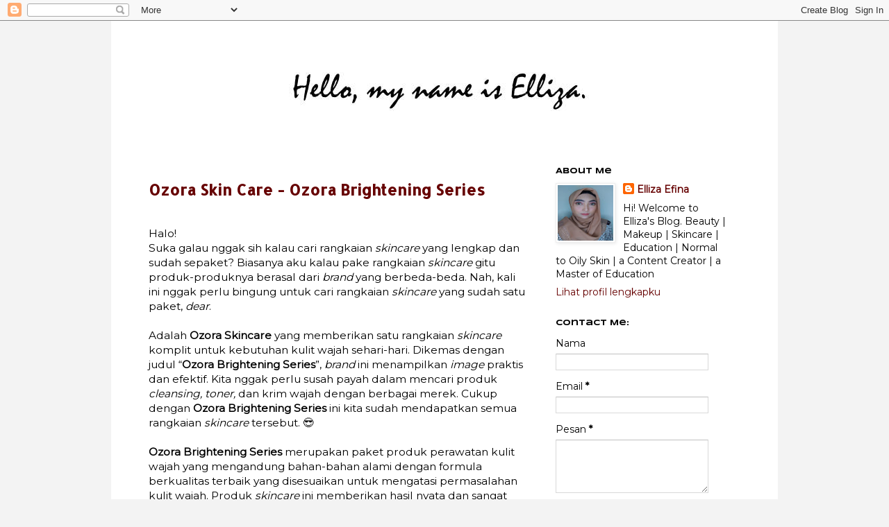

--- FILE ---
content_type: text/html; charset=utf-8
request_url: https://www.google.com/recaptcha/api2/aframe
body_size: 268
content:
<!DOCTYPE HTML><html><head><meta http-equiv="content-type" content="text/html; charset=UTF-8"></head><body><script nonce="DY4P3dIwFVYaoZG-YHNI6A">/** Anti-fraud and anti-abuse applications only. See google.com/recaptcha */ try{var clients={'sodar':'https://pagead2.googlesyndication.com/pagead/sodar?'};window.addEventListener("message",function(a){try{if(a.source===window.parent){var b=JSON.parse(a.data);var c=clients[b['id']];if(c){var d=document.createElement('img');d.src=c+b['params']+'&rc='+(localStorage.getItem("rc::a")?sessionStorage.getItem("rc::b"):"");window.document.body.appendChild(d);sessionStorage.setItem("rc::e",parseInt(sessionStorage.getItem("rc::e")||0)+1);localStorage.setItem("rc::h",'1768994532687');}}}catch(b){}});window.parent.postMessage("_grecaptcha_ready", "*");}catch(b){}</script></body></html>